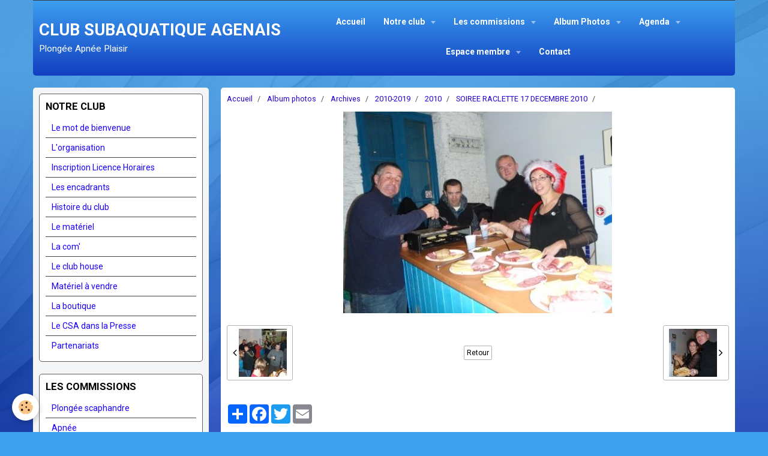

--- FILE ---
content_type: text/html; charset=UTF-8
request_url: https://www.agenplongee.com/album/archives/2010-2019/cat-2010/soiree-raclette-17-decembre-2010/pc170010.html
body_size: 68006
content:
    <!DOCTYPE html>
<html lang="fr">
    <head>
        <title>PC170010</title>
        <meta name="theme-color" content="rgba(61, 160, 240, 1)">
        <meta name="msapplication-navbutton-color" content="rgba(61, 160, 240, 1)">
        <meta name="apple-mobile-web-app-capable" content="yes">
        <meta name="apple-mobile-web-app-status-bar-style" content="black-translucent">

        <!-- pretty / creative -->
<meta http-equiv="Content-Type" content="text/html; charset=utf-8">
<!--[if IE]>
<meta http-equiv="X-UA-Compatible" content="IE=edge">
<![endif]-->
<meta name="viewport" content="width=device-width, initial-scale=1, maximum-scale=1.0, user-scalable=no">
<meta name="msapplication-tap-highlight" content="no">
  <link rel="image_src" href="https://www.agenplongee.com/medias/album/images/PC170010.jpg" />
  <meta property="og:image" content="https://www.agenplongee.com/medias/album/images/PC170010.jpg" />
  <link href="//www.agenplongee.com/fr/themes/designlines/60240c355807da2b852d6bf8.css?v=52c09d2949abd2771448c36c14ba1068" rel="stylesheet">
  <link rel="canonical" href="https://www.agenplongee.com/album/archives/2010-2019/cat-2010/soiree-raclette-17-decembre-2010/pc170010.html">
<meta name="generator" content="e-monsite (e-monsite.com)">

<link rel="icon" href="https://www.agenplongee.com/medias/site/favicon/logo-csa-vecteur-2e-mini2.jpg">







                
                                    
                
                
                                                                                                                                                                                                            
            <link href="https://fonts.googleapis.com/css?family=Roboto:300,400,700&display=swap" rel="stylesheet">
        
        <link href="https://maxcdn.bootstrapcdn.com/font-awesome/4.7.0/css/font-awesome.min.css" rel="stylesheet">

        <link href="//www.agenplongee.com/themes/combined.css?v=6_1665404070_1355" rel="stylesheet">

        <!-- EMS FRAMEWORK -->
        <script src="//www.agenplongee.com/medias/static/themes/ems_framework/js/jquery.min.js"></script>
        <!-- HTML5 shim and Respond.js for IE8 support of HTML5 elements and media queries -->
        <!--[if lt IE 9]>
        <script src="//www.agenplongee.com/medias/static/themes/ems_framework/js/html5shiv.min.js"></script>
        <script src="//www.agenplongee.com/medias/static/themes/ems_framework/js/respond.min.js"></script>
        <![endif]-->

        <script src="//www.agenplongee.com/medias/static/themes/ems_framework/js/ems-framework.min.js?v=2087"></script>

        <script src="https://www.agenplongee.com/themes/content.js?v=6_1665404070_1355&lang=fr"></script>

            <script src="//www.agenplongee.com/medias/static/js/rgpd-cookies/jquery.rgpd-cookies.js?v=2087"></script>
    <script>
                                    $(document).ready(function() {
            $.RGPDCookies({
                theme: 'ems_framework',
                site: 'www.agenplongee.com',
                privacy_policy_link: '/about/privacypolicy/',
                cookies: [{"id":null,"favicon_url":"https:\/\/ssl.gstatic.com\/analytics\/20210414-01\/app\/static\/analytics_standard_icon.png","enabled":true,"model":"google_analytics","title":"Google Analytics","short_description":"Permet d'analyser les statistiques de consultation de notre site","long_description":"Indispensable pour piloter notre site internet, il permet de mesurer des indicateurs comme l\u2019affluence, les produits les plus consult\u00e9s, ou encore la r\u00e9partition g\u00e9ographique des visiteurs.","privacy_policy_url":"https:\/\/support.google.com\/analytics\/answer\/6004245?hl=fr","slug":"google-analytics"},{"id":null,"favicon_url":"","enabled":true,"model":"addthis","title":"AddThis","short_description":"Partage social","long_description":"Nous utilisons cet outil afin de vous proposer des liens de partage vers des plateformes tiers comme Twitter, Facebook, etc.","privacy_policy_url":"https:\/\/www.oracle.com\/legal\/privacy\/addthis-privacy-policy.html","slug":"addthis"}],
                modal_title: 'Gestion\u0020des\u0020cookies',
                modal_description: 'd\u00E9pose\u0020des\u0020cookies\u0020pour\u0020am\u00E9liorer\u0020votre\u0020exp\u00E9rience\u0020de\u0020navigation,\nmesurer\u0020l\u0027audience\u0020du\u0020site\u0020internet,\u0020afficher\u0020des\u0020publicit\u00E9s\u0020personnalis\u00E9es,\nr\u00E9aliser\u0020des\u0020campagnes\u0020cibl\u00E9es\u0020et\u0020personnaliser\u0020l\u0027interface\u0020du\u0020site.',
                privacy_policy_label: 'Consulter\u0020la\u0020politique\u0020de\u0020confidentialit\u00E9',
                check_all_label: 'Tout\u0020cocher',
                refuse_button: 'Refuser',
                settings_button: 'Param\u00E9trer',
                accept_button: 'Accepter',
                callback: function() {
                    // website google analytics case (with gtag), consent "on the fly"
                    if ('gtag' in window && typeof window.gtag === 'function') {
                        if (window.jsCookie.get('rgpd-cookie-google-analytics') === undefined
                            || window.jsCookie.get('rgpd-cookie-google-analytics') === '0') {
                            gtag('consent', 'update', {
                                'ad_storage': 'denied',
                                'analytics_storage': 'denied'
                            });
                        } else {
                            gtag('consent', 'update', {
                                'ad_storage': 'granted',
                                'analytics_storage': 'granted'
                            });
                        }
                    }
                }
            });
        });
    </script>
        <script async src="https://www.googletagmanager.com/gtag/js?id=G-4VN4372P6E"></script>
<script>
    window.dataLayer = window.dataLayer || [];
    function gtag(){dataLayer.push(arguments);}
    
    gtag('consent', 'default', {
        'ad_storage': 'denied',
        'analytics_storage': 'denied'
    });
    
    gtag('js', new Date());
    gtag('config', 'G-4VN4372P6E');
</script>

        
    <!-- Global site tag (gtag.js) -->
        <script async src="https://www.googletagmanager.com/gtag/js?id=UA-67715754-1"></script>
        <script>
        window.dataLayer = window.dataLayer || [];
        function gtag(){dataLayer.push(arguments);}

gtag('consent', 'default', {
            'ad_storage': 'denied',
            'analytics_storage': 'denied'
        });
        gtag('set', 'allow_ad_personalization_signals', false);
                gtag('js', new Date());
        gtag('config', 'UA-67715754-1');
    </script>

        <style>
        #overlay{position:fixed;top:0;left:0;width:100vw;height:100vh;z-index:1001}
                </style>
        <script type="application/ld+json">
    {
        "@context" : "https://schema.org/",
        "@type" : "WebSite",
        "name" : "CLUB SUBAQUATIQUE AGENAIS",
        "url" : "https://www.agenplongee.com/"
    }
</script>
            </head>
    <body id="album_run_archives_2010-2019_cat-2010_soiree-raclette-17-decembre-2010_pc170010" class="default">
        
                        <!-- HEADER -->
        <header id="header" class="navbar container" data-fixed="true" data-margin-top="false" data-margin-bottom="true">
            <div id="header-main" data-padding="true">
                                                                            <!-- header -->
                <a class="brand" href="https://www.agenplongee.com/" data-appearance="horizontal">
                                                            <div class="brand-titles">
                                                <span class="brand-title">CLUB SUBAQUATIQUE AGENAIS</span>
                                                                        <div class="brand-subtitle">Plongée  Apnée  Plaisir</div>
                                            </div>
                                    </a>
                
                                <nav id="menu" class="collapse">
                                                                        <ul class="nav navbar-nav">
                    <li>
                <a href="https://www.agenplongee.com/">
                                        Accueil
                </a>
                            </li>
                    <li class="subnav">
                <a href="https://www.agenplongee.com/pages/notre-club/" class="subnav-toggle" data-toggle="subnav" data-animation="slide">
                                        Notre club
                </a>
                                    <ul class="nav subnav-menu">
                                                    <li>
                                <a href="https://www.agenplongee.com/pages/notre-club/le-mot/">
                                    Le mot de bienvenue
                                </a>
                                                            </li>
                                                    <li>
                                <a href="https://www.agenplongee.com/pages/notre-club/l-organisat/">
                                    L'organisation
                                </a>
                                                            </li>
                                                    <li class="subnav">
                                <a href="https://www.agenplongee.com/pages/notre-club/horaires/" class="subnav-toggle" data-toggle="subnav" data-animation="slide">
                                    Inscription Licence Horaires
                                </a>
                                                                    <ul class="nav subnav-menu">
                                                                                    <li>
                                                <a href="https://www.agenplongee.com/pages/notre-club/horaires/assurance-1.html">Assurance</a>
                                            </li>
                                                                            </ul>
                                                            </li>
                                                    <li>
                                <a href="https://www.agenplongee.com/pages/notre-club/les-trombines/">
                                    Les encadrants
                                </a>
                                                            </li>
                                                    <li>
                                <a href="https://www.agenplongee.com/pages/notre-club/vie-amour-et-histoire-du-club/">
                                    Histoire du club
                                </a>
                                                            </li>
                                                    <li>
                                <a href="https://www.agenplongee.com/pages/notre-club/le-materiel-les-moyens/">
                                    Le matériel
                                </a>
                                                            </li>
                                                    <li class="subnav">
                                <a href="https://www.agenplongee.com/pages/notre-club/la-com/" class="subnav-toggle" data-toggle="subnav" data-animation="slide">
                                    La com'
                                </a>
                                                                    <ul class="nav subnav-menu">
                                                                                    <li>
                                                <a href="https://www.agenplongee.com/pages/notre-club/la-com/concours-photos-vote.html">Concours photos vote</a>
                                            </li>
                                                                                    <li>
                                                <a href="https://www.agenplongee.com/pages/notre-club/la-com/concours-photos.html">Concours photos</a>
                                            </li>
                                                                                    <li>
                                                <a href="https://www.agenplongee.com/pages/notre-club/la-com/l-odyssee.html">L'Odyssée</a>
                                            </li>
                                                                                    <li>
                                                <a href="https://www.agenplongee.com/pages/notre-club/la-com/prevention-des-risques-de-noyade.html">Prévention des risques</a>
                                            </li>
                                                                                    <li>
                                                <a href="https://www.agenplongee.com/pages/notre-club/la-com/infos-generales.html">Infos générales</a>
                                            </li>
                                                                            </ul>
                                                            </li>
                                                    <li class="subnav">
                                <a href="https://www.agenplongee.com/pages/notre-club/le-bar/" class="subnav-toggle" data-toggle="subnav" data-animation="slide">
                                    Le club house
                                </a>
                                                                    <ul class="nav subnav-menu">
                                                                                    <li>
                                                <a href="https://www.agenplongee.com/pages/notre-club/le-bar/je-cherche-toujours-des-personnes-pour-aider-au-bar.html">Je cherche toujours des person</a>
                                            </li>
                                                                            </ul>
                                                            </li>
                                                    <li>
                                <a href="https://www.agenplongee.com/pages/notre-club/materiel/">
                                    Matériel à vendre
                                </a>
                                                            </li>
                                                    <li>
                                <a href="https://www.agenplongee.com/pages/notre-club/la-boutique/">
                                    La boutique
                                </a>
                                                            </li>
                                                    <li>
                                <a href="https://www.agenplongee.com/pages/notre-club/le-csa-dans-la-presse/">
                                    Le CSA dans la Presse
                                </a>
                                                            </li>
                                                    <li class="subnav">
                                <a href="https://www.agenplongee.com/pages/notre-club/partenariats/" class="subnav-toggle" data-toggle="subnav" data-animation="slide">
                                    Partenariats
                                </a>
                                                                    <ul class="nav subnav-menu">
                                                                                    <li>
                                                <a href="https://www.agenplongee.com/pages/notre-club/partenariats/partenariat-vision-habitat.html">Partenariat Vision Habitat</a>
                                            </li>
                                                                            </ul>
                                                            </li>
                                            </ul>
                            </li>
                    <li class="subnav">
                <a href="https://www.agenplongee.com/pages/les-commissions/" class="subnav-toggle" data-toggle="subnav" data-animation="slide">
                                        Les commissions
                </a>
                                    <ul class="nav subnav-menu">
                                                    <li class="subnav">
                                <a href="https://www.agenplongee.com/pages/les-commissions/technique/" class="subnav-toggle" data-toggle="subnav" data-animation="slide">
                                    Plongée scaphandre
                                </a>
                                                                    <ul class="nav subnav-menu">
                                                                                    <li>
                                                <a href="https://www.agenplongee.com/pages/les-commissions/technique/n1.html">NIVEAU 1</a>
                                            </li>
                                                                                    <li>
                                                <a href="https://www.agenplongee.com/pages/les-commissions/technique/n2.html">NIVEAU 2</a>
                                            </li>
                                                                                    <li>
                                                <a href="https://www.agenplongee.com/pages/les-commissions/technique/n3.html">NIVEAU 3</a>
                                            </li>
                                                                                    <li>
                                                <a href="https://www.agenplongee.com/pages/les-commissions/technique/n4.html">NIVEAU 4</a>
                                            </li>
                                                                                    <li>
                                                <a href="https://www.agenplongee.com/pages/les-commissions/technique/e1-et-2.html">Formation Initiateurs</a>
                                            </li>
                                                                                    <li>
                                                <a href="https://www.agenplongee.com/pages/les-commissions/technique/e-3-et-4.html">Formation Moniteurs</a>
                                            </li>
                                                                                    <li>
                                                <a href="https://www.agenplongee.com/pages/les-commissions/technique/golfech.html">GOLFECH</a>
                                            </li>
                                                                                    <li>
                                                <a href="https://www.agenplongee.com/pages/les-commissions/technique/rifap.html">RIFAP</a>
                                            </li>
                                                                                    <li>
                                                <a href="https://www.agenplongee.com/pages/les-commissions/technique/cours-theoriques.html">Cours théoriques</a>
                                            </li>
                                                                                    <li>
                                                <a href="https://www.agenplongee.com/pages/les-commissions/technique/histoire-de-la-plongee.html">Histoire de la plongée</a>
                                            </li>
                                                                                    <li>
                                                <a href="https://www.agenplongee.com/pages/les-commissions/technique/plonger-responsable.html">Plonger responsable</a>
                                            </li>
                                                                            </ul>
                                                            </li>
                                                    <li class="subnav">
                                <a href="https://www.agenplongee.com/pages/les-commissions/apnee/" class="subnav-toggle" data-toggle="subnav" data-animation="slide">
                                    Apnée
                                </a>
                                                                    <ul class="nav subnav-menu">
                                                                                    <li>
                                                <a href="https://www.agenplongee.com/pages/les-commissions/apnee/news.html">ACTIVITES 2025/2026</a>
                                            </li>
                                                                                    <li>
                                                <a href="https://www.agenplongee.com/pages/les-commissions/apnee/competition.html">COMPETITION</a>
                                            </li>
                                                                                    <li>
                                                <a href="https://www.agenplongee.com/pages/les-commissions/apnee/formation.html">FORMATION</a>
                                            </li>
                                                                                    <li>
                                                <a href="https://www.agenplongee.com/pages/les-commissions/apnee/planning-apnee.html">COURS THEORIQUES</a>
                                            </li>
                                                                                    <li>
                                                <a href="https://www.agenplongee.com/pages/les-commissions/apnee/aquasud.html">AQUASUD & GOLFECH : Photos</a>
                                            </li>
                                                                                    <li>
                                                <a href="https://www.agenplongee.com/pages/les-commissions/apnee/stages.html">STAGES - Piscine, fosse ou mer</a>
                                            </li>
                                                                                    <li>
                                                <a href="https://www.agenplongee.com/pages/les-commissions/apnee/jeux.html">JEUX DE L'APNEE</a>
                                            </li>
                                                                            </ul>
                                                            </li>
                                                    <li>
                                <a href="https://www.agenplongee.com/pages/les-commissions/bio/">
                                    Biologie
                                </a>
                                                            </li>
                                                    <li>
                                <a href="https://www.agenplongee.com/pages/les-commissions/audio/">
                                    Audiovisuelle
                                </a>
                                                            </li>
                                                    <li>
                                <a href="https://www.agenplongee.com/pages/les-commissions/nage/">
                                    Nage en eaux vives
                                </a>
                                                            </li>
                                                    <li>
                                <a href="https://www.agenplongee.com/pages/les-commissions/section/">
                                    Section jeunes/enfants
                                </a>
                                                            </li>
                                                    <li>
                                <a href="https://www.agenplongee.com/pages/les-commissions/nage-1/">
                                    Nage loisir
                                </a>
                                                            </li>
                                                    <li>
                                <a href="https://www.agenplongee.com/pages/les-commissions/medicale-et-prevention/">
                                    Médicale et prévention
                                </a>
                                                            </li>
                                                    <li>
                                <a href="https://www.agenplongee.com/pages/les-commissions/plongee-souterraine/">
                                    Plongée souterraine
                                </a>
                                                            </li>
                                                    <li>
                                <a href="https://www.agenplongee.com/pages/les-commissions/psp/">
                                    PSP
                                </a>
                                                            </li>
                                                    <li>
                                <a href="https://www.agenplongee.com/pages/les-commissions/juri/">
                                    Juridique
                                </a>
                                                            </li>
                                                    <li class="subnav">
                                <a href="https://www.agenplongee.com/pages/les-commissions/retour-de-la-baise/" class="subnav-toggle" data-toggle="subnav" data-animation="slide">
                                    Descente de la Baïse
                                </a>
                                                                    <ul class="nav subnav-menu">
                                                                                    <li>
                                                <a href="https://www.agenplongee.com/pages/les-commissions/retour-de-la-baise/infos-quillan.html">Quillan 30/31 mai 2015</a>
                                            </li>
                                                                                    <li>
                                                <a href="https://www.agenplongee.com/pages/les-commissions/retour-de-la-baise/week-end-sensations-2016.html">Laruns 11/12 juin 2016</a>
                                            </li>
                                                                                    <li>
                                                <a href="https://www.agenplongee.com/pages/les-commissions/retour-de-la-baise/radeaux-2021.html">Radeaux 2021</a>
                                            </li>
                                                                            </ul>
                                                            </li>
                                                    <li>
                                <a href="https://www.agenplongee.com/pages/les-commissions/sport-et-sante/">
                                    Sport et santé
                                </a>
                                                            </li>
                                            </ul>
                            </li>
                    <li class="subnav">
                <a href="https://www.agenplongee.com/album/" class="subnav-toggle" data-toggle="subnav" data-animation="slide">
                                        Album Photos
                </a>
                                    <ul class="nav subnav-menu">
                                                    <li>
                                <a href="https://www.agenplongee.com/album/repas-25-janvier/">
                                    Repas 25/01/2025
                                </a>
                                                            </li>
                                                    <li>
                                <a href="https://www.agenplongee.com/album/victoires-du-sport-2024/">
                                    Victoires du Sport 2024
                                </a>
                                                            </li>
                                                    <li>
                                <a href="https://www.agenplongee.com/album/30-ans-d-aquasud/">
                                    30 ans d'Aquasud
                                </a>
                                                            </li>
                                                    <li>
                                <a href="https://www.agenplongee.com/album/cd-05-11-2024/">
                                    CD 05/11/2024
                                </a>
                                                            </li>
                                                    <li>
                                <a href="https://www.agenplongee.com/album/la-ciotat-10-2024/">
                                    La Ciotat 10/2024
                                </a>
                                                            </li>
                                                    <li>
                                <a href="https://www.agenplongee.com/album/ag-et-repas-05-10-2024/">
                                    AG et repas 05/10/2024
                                </a>
                                                            </li>
                                                    <li>
                                <a href="https://www.agenplongee.com/album/cerbere-09-2024/">
                                    Cerbère 09/2024
                                </a>
                                                            </li>
                                                    <li>
                                <a href="https://www.agenplongee.com/album/l-estartit-09-2024/">
                                    L'Estartit 09/2024
                                </a>
                                                            </li>
                                                    <li class="subnav">
                                <a href="https://www.agenplongee.com/album/archives/" class="subnav-toggle" data-toggle="subnav" data-animation="slide">
                                    Archives
                                </a>
                                                                    <ul class="nav subnav-menu">
                                                                                    <li>
                                                <a href="https://www.agenplongee.com/album/archives/2020-2029/">2020-2029</a>
                                            </li>
                                                                                    <li>
                                                <a href="https://www.agenplongee.com/album/archives/2010-2019/">2010-2019</a>
                                            </li>
                                                                                    <li>
                                                <a href="https://www.agenplongee.com/album/archives/2000-2009/">2000-2009</a>
                                            </li>
                                                                                    <li>
                                                <a href="https://www.agenplongee.com/album/archives/1990-2000/">1990-1999</a>
                                            </li>
                                                                                    <li>
                                                <a href="https://www.agenplongee.com/album/archives/jeunes-enfants/">Jeunes/enfants</a>
                                            </li>
                                                                            </ul>
                                                            </li>
                                            </ul>
                            </li>
                    <li class="subnav">
                <a href="https://www.agenplongee.com/agenda/" class="subnav-toggle" data-toggle="subnav" data-animation="slide">
                                        Agenda
                </a>
                                    <ul class="nav subnav-menu">
                                                    <li class="subnav">
                                <a href="https://www.agenplongee.com/agenda/golfech/" class="subnav-toggle" data-toggle="subnav" data-animation="slide">
                                    GOLFECH
                                </a>
                                                                    <ul class="nav subnav-menu">
                                                                                    <li>
                                                <a href="https://www.agenplongee.com/agenda/golfech/golfech-fosse.html">Golfech (Fosse)</a>
                                            </li>
                                                                            </ul>
                                                            </li>
                                                    <li>
                                <a href="https://www.agenplongee.com/agenda/club/">
                                    CLUB
                                </a>
                                                            </li>
                                                    <li class="subnav">
                                <a href="https://www.agenplongee.com/agenda/apnee/" class="subnav-toggle" data-toggle="subnav" data-animation="slide">
                                    APNEE
                                </a>
                                                                    <ul class="nav subnav-menu">
                                                                                    <li>
                                                <a href="https://www.agenplongee.com/agenda/apnee/3e-manche-de-coupe-de-france-d-apnee.html">3è Manche de Coupe de France d'apnée</a>
                                            </li>
                                                                            </ul>
                                                            </li>
                                                    <li>
                                <a href="https://www.agenplongee.com/agenda/les-60-ans-du-c-s-a.html">
                                    Les 60 ans du C.S.A.
                                </a>
                                                            </li>
                                            </ul>
                            </li>
                    <li class="subnav">
                <a href="https://www.agenplongee.com/pages/pages-membres/" class="subnav-toggle" data-toggle="subnav" data-animation="slide">
                                        Espace membre
                </a>
                                    <ul class="nav subnav-menu">
                                                    <li>
                                <a href="https://www.agenplongee.com/pages/pages-membres/mon-profil.html">
                                    Mon profil
                                </a>
                                                            </li>
                                                    <li>
                                <a href="https://www.agenplongee.com/pages/pages-membres/estartit-5-6-7-septembre-2026-1768770046.html">
                                    Estartit 5, 6 et 7 septembre 2026
                                </a>
                                                            </li>
                                                    <li>
                                <a href="https://www.agenplongee.com/pages/pages-membres/banuyls-6-et-7-juin-2026.html">
                                    BANUYLS 6 et 7 juin 2026
                                </a>
                                                            </li>
                                                    <li>
                                <a href="https://www.agenplongee.com/pages/pages-membres/cala-montjoi-8-9-et-10-mai-2026.html">
                                    CALA MONTJOI 8, 9 et 10 Mai 2026
                                </a>
                                                            </li>
                                                    <li>
                                <a href="https://www.agenplongee.com/pages/pages-membres/l-escala-du-22-au-25-mai-2026.html">
                                    L'Escala du 22 au 25 mai 2026
                                </a>
                                                            </li>
                                                    <li>
                                <a href="https://www.agenplongee.com/pages/pages-membres/documents-membres.html">
                                    Documents MEMBRES
                                </a>
                                                            </li>
                                                    <li>
                                <a href="https://www.agenplongee.com/pages/pages-membres/documents.html">
                                    Documents MONITEURS
                                </a>
                                                            </li>
                                                    <li>
                                <a href="https://www.agenplongee.com/pages/pages-membres/sorties-club.html">
                                    Sorties club
                                </a>
                                                            </li>
                                                    <li>
                                <a href="https://www.agenplongee.com/pages/pages-membres/organisation-bar.html">
                                    Organisation bar
                                </a>
                                                            </li>
                                            </ul>
                            </li>
                    <li>
                <a href="https://www.agenplongee.com/contact/contact.html">
                                        Contact
                </a>
                            </li>
            </ul>

                                                            </nav>
                
                            </div>
            <div id="header-buttons" data-retract="true">
                                <button class="btn btn-link navbar-toggle header-btn" data-toggle="collapse" data-target="#menu" data-orientation="horizontal">
                    <i class="fa fa-bars fa-lg"></i>
                </button>
                
                
                
                
                            </div>
                                                                                        
                        <div id="readingprogress" class="visible-desktop">
                <div></div>
            </div>
                    </header>
        <!-- //HEADER -->

        
        <!-- WRAPPER -->
        <div id="wrapper" class="container">
            
            <!-- CONTENT -->
            <div id="content">
                <!-- MAIN -->
                <section id="main" data-order="2">

                                            <!-- BREADCRUMBS -->
                           <ol class="breadcrumb">
                  <li>
            <a href="https://www.agenplongee.com/">Accueil</a>
        </li>
                        <li>
            <a href="https://www.agenplongee.com/album/">Album photos</a>
        </li>
                        <li>
            <a href="https://www.agenplongee.com/album/archives/">Archives</a>
        </li>
                        <li>
            <a href="https://www.agenplongee.com/album/archives/2010-2019/">2010-2019</a>
        </li>
                        <li>
            <a href="https://www.agenplongee.com/album/archives/2010-2019/cat-2010/">2010</a>
        </li>
                        <li>
            <a href="https://www.agenplongee.com/album/archives/2010-2019/cat-2010/soiree-raclette-17-decembre-2010/">SOIREE RACLETTE 17 DECEMBRE 2010</a>
        </li>
                        <li class="active">
            
         </li>
            </ol>
                        <!-- //BREADCRUMBS -->
                    
                    
                    
                                        
                                        
                                        <div class="view view-album" id="view-item" data-category="soiree-raclette-17-decembre-2010" data-id-album="4e82138417866fde4dbccf30">
    <h1 class="view-title"></h1>
    <div id="site-module" class="site-module" data-itemid="4e821384afde6fde4dbcbd76" data-siteid="4e8213831f2c6fde4dbc3851"></div>

    

    <p class="text-center">
        <img src="https://www.agenplongee.com/medias/album/images/PC170010.jpg" alt="">
    </p>

    <ul class="category-navigation">
        <li>
                            <a href="https://www.agenplongee.com/album/archives/2010-2019/cat-2010/soiree-raclette-17-decembre-2010/pc170016.html" class="btn btn-default">
                    <i class="fa fa-angle-left fa-lg"></i>
                    <img src="https://www.agenplongee.com/medias/album/images/PC170016.jpg?fx=c_80_80" width="80" alt="">
                </a>
                    </li>

        <li>
            <a href="https://www.agenplongee.com/album/archives/2010-2019/cat-2010/soiree-raclette-17-decembre-2010/" class="btn btn-small btn-default">Retour</a>
        </li>

        <li>
                            <a href="https://www.agenplongee.com/album/archives/2010-2019/cat-2010/soiree-raclette-17-decembre-2010/pc170023.html" class="btn btn-default">
                    <img src="https://www.agenplongee.com/medias/album/images/PC170023.jpg?fx=c_80_80" width="80" alt="">
                    <i class="fa fa-angle-right fa-lg"></i>
                </a>
                    </li>
    </ul>

    

<div class="plugins">
               <div id="social-4e8213832a7e6fde4dbc1d02" class="plugin" data-plugin="social">
    <div class="a2a_kit a2a_kit_size_32 a2a_default_style">
        <a class="a2a_dd" href="https://www.addtoany.com/share"></a>
        <a class="a2a_button_facebook"></a>
        <a class="a2a_button_twitter"></a>
        <a class="a2a_button_email"></a>
    </div>
    <script>
        var a2a_config = a2a_config || {};
        a2a_config.onclick = 1;
        a2a_config.locale = "fr";
    </script>
    <script async src="https://static.addtoany.com/menu/page.js"></script>
</div>    
    
    </div>
</div>

                </section>
                <!-- //MAIN -->

                                <!-- SIDEBAR -->
                <aside id="sidebar" data-fixed="false" data-order="1">
                    <div id="sidebar-wrapper">
                                                                                                                                                                                                                                    <div class="widget" data-id="widget_page_category">
                                        
<div class="widget-title">
    
            <a href="https://www.agenplongee.com/pages/notre-club/">
        <span>
            Notre club
        </span>  

            </a>
        
</div>

                                        <div id="widget1" class="widget-content" data-role="widget-content">
                                            
                                                                                        
                                                                                                <ul class="nav nav-list" data-addon="pages">
                                <li data-category="le-mot">
                <a href="https://www.agenplongee.com/pages/notre-club/le-mot/">
                    Le mot de bienvenue
                                    </a>
                            </li>
                        <li data-category="l-organisat">
                <a href="https://www.agenplongee.com/pages/notre-club/l-organisat/">
                    L'organisation
                                    </a>
                            </li>
                        <li data-category="horaires">
                <a href="https://www.agenplongee.com/pages/notre-club/horaires/">
                    Inscription Licence Horaires
                                    </a>
                            </li>
                        <li data-category="les-trombines">
                <a href="https://www.agenplongee.com/pages/notre-club/les-trombines/">
                    Les encadrants
                                    </a>
                            </li>
                        <li data-category="vie-amour-et-histoire-du-club">
                <a href="https://www.agenplongee.com/pages/notre-club/vie-amour-et-histoire-du-club/">
                    Histoire du club
                                    </a>
                            </li>
                        <li data-category="le-materiel-les-moyens">
                <a href="https://www.agenplongee.com/pages/notre-club/le-materiel-les-moyens/">
                    Le matériel
                                    </a>
                            </li>
                        <li data-category="la-com">
                <a href="https://www.agenplongee.com/pages/notre-club/la-com/">
                    La com'
                                    </a>
                            </li>
                        <li data-category="le-bar">
                <a href="https://www.agenplongee.com/pages/notre-club/le-bar/">
                    Le club house
                                    </a>
                            </li>
                        <li data-category="materiel">
                <a href="https://www.agenplongee.com/pages/notre-club/materiel/">
                    Matériel à vendre
                                    </a>
                            </li>
                        <li data-category="la-boutique">
                <a href="https://www.agenplongee.com/pages/notre-club/la-boutique/">
                    La boutique
                                    </a>
                            </li>
                        <li data-category="le-csa-dans-la-presse">
                <a href="https://www.agenplongee.com/pages/notre-club/le-csa-dans-la-presse/">
                    Le CSA dans la Presse
                                    </a>
                            </li>
                        <li data-category="partenariats">
                <a href="https://www.agenplongee.com/pages/notre-club/partenariats/">
                    Partenariats
                                    </a>
                            </li>
                          
            </ul>
    

                                        </div>
                                    </div>
                                    
                                                                                                                                                                                                                                                                                                                                                                                                    <div class="widget" data-id="widget_page_category">
                                        
<div class="widget-title">
    
            <a href="https://www.agenplongee.com/pages/les-commissions/">
        <span>
            Les commissions
        </span>  

            </a>
        
</div>

                                        <div id="widget2" class="widget-content" data-role="widget-content">
                                            
                                                                                        
                                                                                                <ul class="nav nav-list" data-addon="pages">
                                <li data-category="technique">
                <a href="https://www.agenplongee.com/pages/les-commissions/technique/">
                    Plongée scaphandre
                                    </a>
                            </li>
                        <li data-category="apnee">
                <a href="https://www.agenplongee.com/pages/les-commissions/apnee/">
                    Apnée
                                    </a>
                            </li>
                        <li data-category="bio">
                <a href="https://www.agenplongee.com/pages/les-commissions/bio/">
                    Biologie
                                    </a>
                            </li>
                        <li data-category="audio">
                <a href="https://www.agenplongee.com/pages/les-commissions/audio/">
                    Audiovisuelle
                                    </a>
                            </li>
                        <li data-category="nage">
                <a href="https://www.agenplongee.com/pages/les-commissions/nage/">
                    Nage en eaux vives
                                    </a>
                            </li>
                        <li data-category="section">
                <a href="https://www.agenplongee.com/pages/les-commissions/section/">
                    Section jeunes/enfants
                                    </a>
                            </li>
                        <li data-category="nage-1">
                <a href="https://www.agenplongee.com/pages/les-commissions/nage-1/">
                    Nage loisir
                                    </a>
                            </li>
                        <li data-category="medicale-et-prevention">
                <a href="https://www.agenplongee.com/pages/les-commissions/medicale-et-prevention/">
                    Médicale et prévention
                                    </a>
                            </li>
                        <li data-category="plongee-souterraine">
                <a href="https://www.agenplongee.com/pages/les-commissions/plongee-souterraine/">
                    Plongée souterraine
                                    </a>
                            </li>
                        <li data-category="psp">
                <a href="https://www.agenplongee.com/pages/les-commissions/psp/">
                    PSP
                                    </a>
                            </li>
                        <li data-category="juri">
                <a href="https://www.agenplongee.com/pages/les-commissions/juri/">
                    Juridique
                                    </a>
                            </li>
                        <li data-category="retour-de-la-baise">
                <a href="https://www.agenplongee.com/pages/les-commissions/retour-de-la-baise/">
                    Descente de la Baïse
                                    </a>
                            </li>
                        <li data-category="sport-et-sante">
                <a href="https://www.agenplongee.com/pages/les-commissions/sport-et-sante/">
                    Sport et santé
                                    </a>
                            </li>
                          
            </ul>
    

                                        </div>
                                    </div>
                                    
                                                                                                                                                                                                                                                                                                                                        <div class="widget" data-id="widget_event_comingup">
                                        
<div class="widget-title">
    
        <span>
            AGENDA
        </span>  

        
</div>

                                        <div id="widget3" class="widget-content" data-role="widget-content">
                                            
                                                                                        
                                                                                                <ul class="media-list media-stacked" data-addon="agenda">
                    <li class="media" data-category="apnee">
                                <div class="media-body">
                                            <p class="media-heading"><a href="https://www.agenplongee.com/agenda/apnee/3e-manche-de-coupe-de-france-d-apnee.html">3è Manche de Coupe de France d'apnée</a></p>
                                        <p class="media-subheading">
                                                    <span class="date-start">Du 31/01/2026</span> <span class="date-end">au 01/02/2026</span>
                                                                                            </p>
                                                                                <p>3è Manche de Coupe de France d'apnée à Agen (piscine Aquasud)
31 janvier et 1er février 2026



Programme compétition :
Samedi :
après-midi : mono ...</p>
                                    </div>
            </li>
                    <li class="media" data-category="golfech">
                                <div class="media-body">
                                            <p class="media-heading"><a href="https://www.agenplongee.com/agenda/golfech/golfech-fosse.html">Golfech (Fosse)</a></p>
                                        <p class="media-subheading">
                                                    <span class="date">Le 19/02/2026</span>
                                                                                                            <span class="time-start">de 19:00</span> <span class="time-end">à 21:00</span>
                                                                                                </p>
                                                                                <p>Entrainement à la fosse de Golfech (10m) pour les licenciés du C.S.A. (Plongeurs et apneistes)

Cloture des inscriptions le dimanche 15 Fevrier.

Lien ...</p>
                                    </div>
            </li>
                    <li class="media">
                                <div class="media-body">
                                            <p class="media-heading"><a href="https://www.agenplongee.com/agenda/les-60-ans-du-c-s-a.html">Les 60 ans du C.S.A.</a></p>
                                        <p class="media-subheading">
                                                    <span class="date">Le 07/03/2026</span>
                                                                                                            <span class="time">à 19:00</span>
                                                                                                </p>
                                            <ul class="media-infos">
                                                            <li data-role="place">
                                    Salle des fêtes  -  Sauvagnas                                </li>
                                                                                </ul>
                                                                                <p>

 

Lien pour l'inscription : ici
</p>
                                    </div>
            </li>
            </ul>

                                        </div>
                                    </div>
                                    
                                                                                                                                                                                                                                                                                                                                        <div class="widget" data-id="widget_member">
                                        
<div class="widget-title">
    
        <span>
            Espace membre
        </span>  

        
</div>

                                        <div id="widget4" class="widget-content" data-role="widget-content">
                                            
                                                                                        
                                                                                            <form method="post" action="https://www.agenplongee.com/members/connect">
        <div class="control-group control-type-text has-required">
            <span class="as-label hide">Login</span>
            <div class="controls">
                <input type="text" name="username" value="" placeholder="Login">
            </div>
        </div>

        <div class="control-group control-type-password has-required">
            <span class="as-label hide">Mot de passe</span>
            <div class="controls">
                <input type="password" name="passwd" value="" placeholder="Mot de passe">
            </div>
        </div>

        <div class="control-group control-type-checkbox">
            <div class="controls">
                <label for="rememberme" class="checkbox">
                    <input type="checkbox" name="rememberme" value="1" id="rememberme">
                    Rester connecté
                </label>
            </div>
        </div>

        <div class="control-group">
            <div class="controls">
                <small>
                                            <a href="https://www.agenplongee.com/members/subscribe">Créer un compte</a> |
                                        <a href="https://www.agenplongee.com/members/passwordlost">Mot de passe perdu ?</a>
                </small>
            </div>
        </div>

        <div class="control-group form-actions">
            <div class="controls">
                <button type="submit" name="s" class="btn btn-primary">Valider</button>
                <p hidden><a class="login-button btn btn-primary login-with-google-button" href="/members/login/google"><i class="fa fa-google btn-icon"></i> Se connecter avec Google</a></p>
            </div>
        </div>
    </form>

                                        </div>
                                    </div>
                                    
                                                                                                                                                                                                                                                                                                                                        <div class="widget" data-id="widget_newsletter">
                                        
<div class="widget-title">
    
            <a href="https://www.agenplongee.com/newsletters/">
        <span>
            Newsletter
        </span>  

            </a>
        
</div>

                                        <div id="widget5" class="widget-content" data-role="widget-content">
                                            
                                                                                        
                                                                                        <form action="https://www.agenplongee.com/newsletters/subscribe" method="post">
    <div class="control-group control-type-email has-required">
        <span class="as-label hide">E-mail</span>
        <div class="input-group">
        	<div class="input-group-addon">
				<i class="fa fa-envelope-o"></i>
			</div>
            <input id="email" type="email" name="email" value="" placeholder="E-mail">
            <div class="input-group-btn">
                <button type="submit" class="btn btn-primary">OK</button>
            </div>
        </div>
    </div>
</form>
                                        </div>
                                    </div>
                                    
                                                                                                                                                                                                                                                                                                                                        <div class="widget" data-id="widget_contactinfo">
                                        
<div class="widget-title" data-content="img">
    
            <a href="https://www.agenplongee.com/contact/contact.html">
        <span>
            <img src="https://www.agenplongee.com/medias/images/logo-contact.png?fx=r_35_35" alt="Contact">
        </span>  

            </a>
        
</div>

                                        <div id="widget6" class="widget-content" data-role="widget-content">
                                            
                                                                                        
                                                                                        <address>
<strong>Contact</strong>



</address>





                                        </div>
                                    </div>
                                    
                                                                                                                                                                        </div>
                </aside>
                <!-- //SIDEBAR -->
                            </div>
            <!-- //CONTENT -->
        </div>
        <!-- //WRAPPER -->

                <!-- FOOTER -->
        <footer id="footer" class="container">
                            <div id="footer-wrapper">
                                        <!-- CUSTOMIZE AREA -->
                    <div id="bottom-site">
                                                    <div id="rows-60240c355807da2b852d6bf8" class="rows" data-total-pages="1" data-current-page="1">
                                                            
                
                        
                        
                                
                                <div class="row-container rd-1 page_1">
            	<div class="row-content">
        			                        			    <div class="row" data-role="line">

                    
                                                
                                                                        
                                                
                                                
						                                                                                    
                                        				<div data-role="cell" class="column" style="width:25.5%">
            					<div id="cell-5dcd666935035ba3d08250ad" class="column-content">            							<p><span style="font-size:16px;"><span style="font-family:arial,helvetica,sans-serif;"><span style="color: rgb(0, 0, 0);">Club Subaquatique Agenais<br />
358 avenue de Stalingrad - 47000 AGEN</span><br />
<a href="https://www.agenplongee.com/contact/contact.html" target="_self">Contact</a></span></span></p>

            						            					</div>
            				</div>
																		
                                                
                                                                        
                                                
                                                
						                                                                                    
                                        				<div data-role="cell" class="column" style="width:74.5%">
            					<div id="cell-5dcd666935075ba3d08281f1" class="column-content">            							<p><a href="https://www.facebook.com/Club-Subaquatique-Agenais-1452272145009677/timeline/" target="_blank" title="Facebook C.S.A."><img alt="Logo facebook 2" class="img-center" src="/medias/images/facebook-new.jpg" style="width: 50px; height: 49px; float: left;" /></a> &nbsp;&nbsp;&nbsp;&nbsp; <a href="https://ffessm.fr/" target="_blank" title="Logo FFESSM"><img alt="Logo ffessm" src="/medias/images/logo-ffessm1.jpg?fx=r_550_550" style="width: 51px; height: 50px;" /></a>&nbsp; &nbsp;&nbsp; <a href="https://ffessm-csna.fr/" target="_blank" title="Logo csna nouvelle aquitaine ffessm"><img alt="Logo csna nouvelle aquitaine ffessm 3" src="/medias/images/logo-csna-nouvelle-aquitaine-ffessm-3.jpg?fx=r_550_550" style="width: 77px; height: 50px;" /></a>&nbsp;&nbsp;&nbsp; <a href="https://bfh.ffessm-csna.fr/" target="_blank" title="Logo BFH"><img alt="Logo bfh" src="/medias/images/logo-bfh.jpg?fx=r_550_550" style="width: 62px; height: 62px;" /></a>&nbsp;&nbsp; <a href="https://www.medical-ortho.com/" target="_blank" title="Medical ortho"><img alt="Medical ortho" src="/medias/images/medical-ortho.jpg" style="width: 106px; height: 45px;" /></a><span style="font-size:16px;"><span style="font-family:arial,helvetica,sans-serif;">&nbsp;&nbsp; <a href="https://www.agen.fr/" target="_blank" title="Ville d'Agen"><img alt="Logo ville d agen 2" src="/medias/images/logo-ville-d-agen-2.png?fx=c_100_100" style="width: 62px; height: 62px;" /></a></span></span>&nbsp;&nbsp; <span style="font-size:16px;"><span style="font-family:arial,helvetica,sans-serif;"><a href="https://www.agglo-agen.net/" target="_blank" title="Agglo d'Agen"><img alt="Logo agglo d agen 2" src="/medias/images/logo-agglo-d-agen-2.jpg" style="width: 100px; height: 55px;" /></a></span></span> &nbsp; <span style="font-size:16px;"><span style="font-family:arial,helvetica,sans-serif;"><a href="https://www.lotetgaronne.fr/accueil" target="_blank" title="Logo departement lot et garonne"><img alt="Logo departement lot et garonne" src="/medias/images/logo-departement-lot-et-garonne.jpg" style="width: 147px; height: 43px;" /></a></span></span>&nbsp; <a href="https://www.petitbleu.fr/communes/agen,47001/" target="_blank" title="Le Petit Bleu"><img alt="Petit bleu" src="/medias/images/petit-bleu.png" style="width: 172px; height: 40px;" /></a> &nbsp; <a href="https://www.47fm.net/" target="_blank" title="47FM"><img alt="47fm 1" src="/medias/images/47fm-1.jpg" style="width: 97px; height: 50px;" /></a>&nbsp;</p>

            						            					</div>
            				</div>
																		        			</div>
                            		</div>
                        	</div>
						</div>

                                            </div>
                    
                                    </div>

                                                        
                                    
                                    </footer>
        <!-- //FOOTER -->
        
        
                <div id="overlay" class="hide"></div>
        
        <script src="//www.agenplongee.com/medias/static/themes/ems_framework/js/jquery.mobile.custom.min.js"></script>
        <script src="//www.agenplongee.com/medias/static/themes/ems_framework/js/jquery.zoom.min.js"></script>
        <script src="//www.agenplongee.com/medias/static/themes/ems_framework/js/imagelightbox.min.js"></script>
        <script src="https://www.agenplongee.com/themes/custom.js?v=6_1665404070_1355"></script>
        
            

 
    
						 	 





            </body>
</html>
